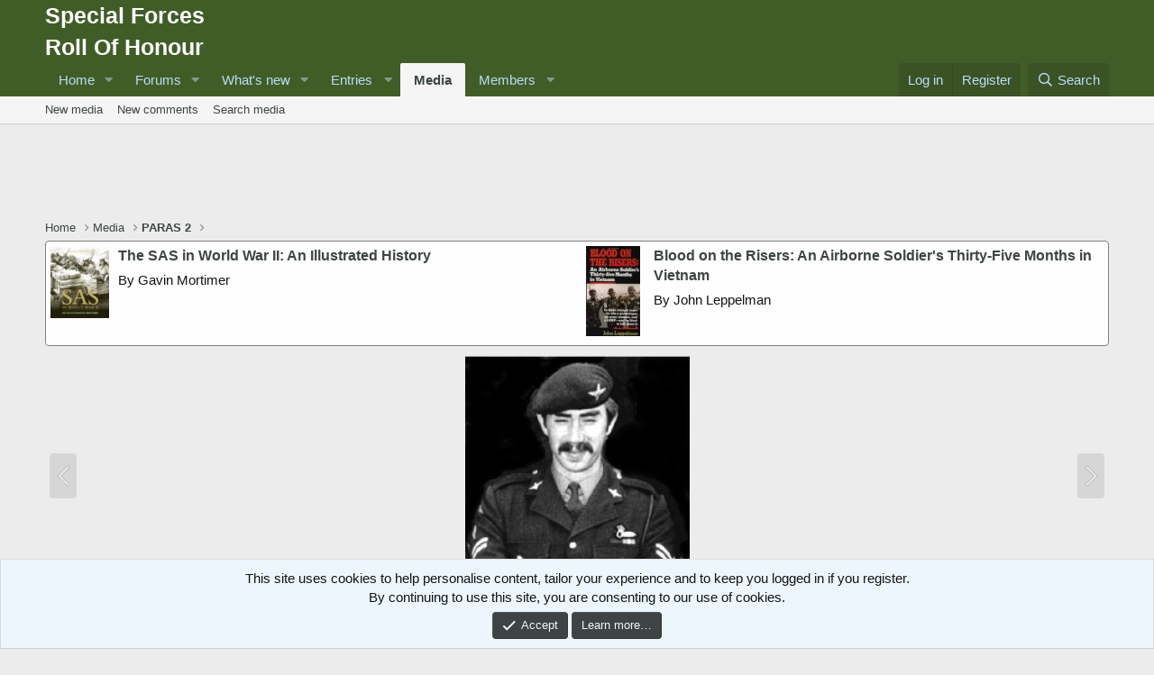

--- FILE ---
content_type: text/html; charset=utf-8
request_url: https://www.google.com/recaptcha/api2/aframe
body_size: 269
content:
<!DOCTYPE HTML><html><head><meta http-equiv="content-type" content="text/html; charset=UTF-8"></head><body><script nonce="z_IJZ7mHZMXnExWp8lU9tA">/** Anti-fraud and anti-abuse applications only. See google.com/recaptcha */ try{var clients={'sodar':'https://pagead2.googlesyndication.com/pagead/sodar?'};window.addEventListener("message",function(a){try{if(a.source===window.parent){var b=JSON.parse(a.data);var c=clients[b['id']];if(c){var d=document.createElement('img');d.src=c+b['params']+'&rc='+(localStorage.getItem("rc::a")?sessionStorage.getItem("rc::b"):"");window.document.body.appendChild(d);sessionStorage.setItem("rc::e",parseInt(sessionStorage.getItem("rc::e")||0)+1);localStorage.setItem("rc::h",'1769183298628');}}}catch(b){}});window.parent.postMessage("_grecaptcha_ready", "*");}catch(b){}</script></body></html>